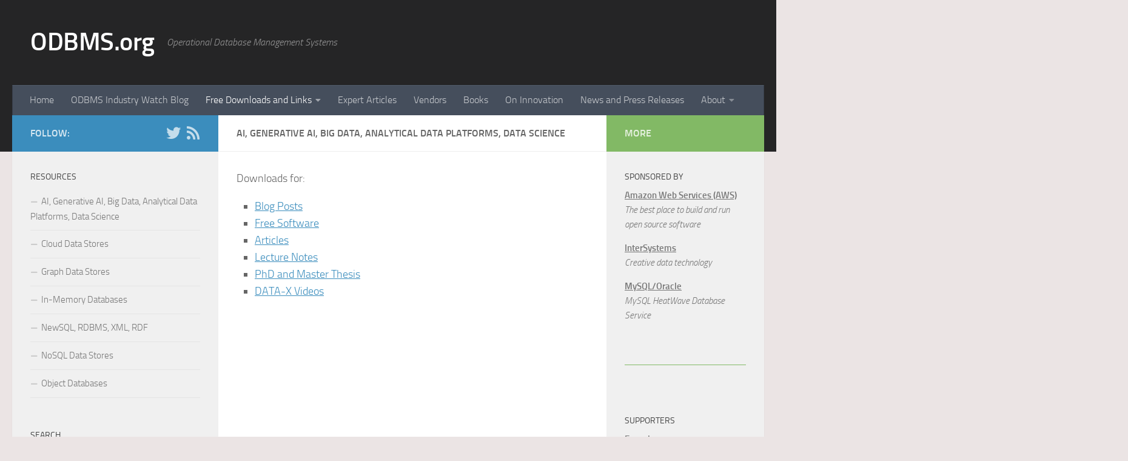

--- FILE ---
content_type: text/html; charset=UTF-8
request_url: https://www.odbms.org/free-downloads-and-links/big-data-and-analytical-data-platforms/
body_size: 13892
content:
<!DOCTYPE html>
<html class="no-js" lang="en-US" xmlns:fb="https://www.facebook.com/2008/fbml" xmlns:addthis="https://www.addthis.com/help/api-spec" >
<head>
  <meta charset="UTF-8">
  <meta name="viewport" content="width=device-width, initial-scale=1.0">
  <link rel="profile" href="https://gmpg.org/xfn/11" />
  <link rel="pingback" href="https://www.odbms.org/xmlrpc.php">

  <title>AI, Generative AI, Big Data, Analytical Data Platforms, Data Science &#8211; ODBMS.org</title>
<meta name='robots' content='max-image-preview:large' />
<script>document.documentElement.className = document.documentElement.className.replace("no-js","js");</script>
<link rel='dns-prefetch' href='//s7.addthis.com' />
<link rel="alternate" type="application/rss+xml" title="ODBMS.org &raquo; Feed" href="https://www.odbms.org/feed/" />
<link rel="alternate" type="application/rss+xml" title="ODBMS.org &raquo; Comments Feed" href="https://www.odbms.org/comments/feed/" />
<link rel="alternate" type="application/rss+xml" title="ODBMS.org &raquo; AI, Generative AI, Big Data, Analytical Data Platforms, Data Science Comments Feed" href="https://www.odbms.org/free-downloads-and-links/big-data-and-analytical-data-platforms/feed/" />
<script type="text/javascript">
window._wpemojiSettings = {"baseUrl":"https:\/\/s.w.org\/images\/core\/emoji\/14.0.0\/72x72\/","ext":".png","svgUrl":"https:\/\/s.w.org\/images\/core\/emoji\/14.0.0\/svg\/","svgExt":".svg","source":{"concatemoji":"https:\/\/www.odbms.org\/wp-includes\/js\/wp-emoji-release.min.js?ver=6.1.8"}};
/*! This file is auto-generated */
!function(e,a,t){var n,r,o,i=a.createElement("canvas"),p=i.getContext&&i.getContext("2d");function s(e,t){var a=String.fromCharCode,e=(p.clearRect(0,0,i.width,i.height),p.fillText(a.apply(this,e),0,0),i.toDataURL());return p.clearRect(0,0,i.width,i.height),p.fillText(a.apply(this,t),0,0),e===i.toDataURL()}function c(e){var t=a.createElement("script");t.src=e,t.defer=t.type="text/javascript",a.getElementsByTagName("head")[0].appendChild(t)}for(o=Array("flag","emoji"),t.supports={everything:!0,everythingExceptFlag:!0},r=0;r<o.length;r++)t.supports[o[r]]=function(e){if(p&&p.fillText)switch(p.textBaseline="top",p.font="600 32px Arial",e){case"flag":return s([127987,65039,8205,9895,65039],[127987,65039,8203,9895,65039])?!1:!s([55356,56826,55356,56819],[55356,56826,8203,55356,56819])&&!s([55356,57332,56128,56423,56128,56418,56128,56421,56128,56430,56128,56423,56128,56447],[55356,57332,8203,56128,56423,8203,56128,56418,8203,56128,56421,8203,56128,56430,8203,56128,56423,8203,56128,56447]);case"emoji":return!s([129777,127995,8205,129778,127999],[129777,127995,8203,129778,127999])}return!1}(o[r]),t.supports.everything=t.supports.everything&&t.supports[o[r]],"flag"!==o[r]&&(t.supports.everythingExceptFlag=t.supports.everythingExceptFlag&&t.supports[o[r]]);t.supports.everythingExceptFlag=t.supports.everythingExceptFlag&&!t.supports.flag,t.DOMReady=!1,t.readyCallback=function(){t.DOMReady=!0},t.supports.everything||(n=function(){t.readyCallback()},a.addEventListener?(a.addEventListener("DOMContentLoaded",n,!1),e.addEventListener("load",n,!1)):(e.attachEvent("onload",n),a.attachEvent("onreadystatechange",function(){"complete"===a.readyState&&t.readyCallback()})),(e=t.source||{}).concatemoji?c(e.concatemoji):e.wpemoji&&e.twemoji&&(c(e.twemoji),c(e.wpemoji)))}(window,document,window._wpemojiSettings);
</script>
<style type="text/css">
img.wp-smiley,
img.emoji {
	display: inline !important;
	border: none !important;
	box-shadow: none !important;
	height: 1em !important;
	width: 1em !important;
	margin: 0 0.07em !important;
	vertical-align: -0.1em !important;
	background: none !important;
	padding: 0 !important;
}
</style>
	<link rel='stylesheet' id='wp-block-library-css' href='https://www.odbms.org/wp-includes/css/dist/block-library/style.min.css?ver=6.1.8' type='text/css' media='all' />
<link rel='stylesheet' id='classic-theme-styles-css' href='https://www.odbms.org/wp-includes/css/classic-themes.min.css?ver=1' type='text/css' media='all' />
<style id='global-styles-inline-css' type='text/css'>
body{--wp--preset--color--black: #000000;--wp--preset--color--cyan-bluish-gray: #abb8c3;--wp--preset--color--white: #ffffff;--wp--preset--color--pale-pink: #f78da7;--wp--preset--color--vivid-red: #cf2e2e;--wp--preset--color--luminous-vivid-orange: #ff6900;--wp--preset--color--luminous-vivid-amber: #fcb900;--wp--preset--color--light-green-cyan: #7bdcb5;--wp--preset--color--vivid-green-cyan: #00d084;--wp--preset--color--pale-cyan-blue: #8ed1fc;--wp--preset--color--vivid-cyan-blue: #0693e3;--wp--preset--color--vivid-purple: #9b51e0;--wp--preset--gradient--vivid-cyan-blue-to-vivid-purple: linear-gradient(135deg,rgba(6,147,227,1) 0%,rgb(155,81,224) 100%);--wp--preset--gradient--light-green-cyan-to-vivid-green-cyan: linear-gradient(135deg,rgb(122,220,180) 0%,rgb(0,208,130) 100%);--wp--preset--gradient--luminous-vivid-amber-to-luminous-vivid-orange: linear-gradient(135deg,rgba(252,185,0,1) 0%,rgba(255,105,0,1) 100%);--wp--preset--gradient--luminous-vivid-orange-to-vivid-red: linear-gradient(135deg,rgba(255,105,0,1) 0%,rgb(207,46,46) 100%);--wp--preset--gradient--very-light-gray-to-cyan-bluish-gray: linear-gradient(135deg,rgb(238,238,238) 0%,rgb(169,184,195) 100%);--wp--preset--gradient--cool-to-warm-spectrum: linear-gradient(135deg,rgb(74,234,220) 0%,rgb(151,120,209) 20%,rgb(207,42,186) 40%,rgb(238,44,130) 60%,rgb(251,105,98) 80%,rgb(254,248,76) 100%);--wp--preset--gradient--blush-light-purple: linear-gradient(135deg,rgb(255,206,236) 0%,rgb(152,150,240) 100%);--wp--preset--gradient--blush-bordeaux: linear-gradient(135deg,rgb(254,205,165) 0%,rgb(254,45,45) 50%,rgb(107,0,62) 100%);--wp--preset--gradient--luminous-dusk: linear-gradient(135deg,rgb(255,203,112) 0%,rgb(199,81,192) 50%,rgb(65,88,208) 100%);--wp--preset--gradient--pale-ocean: linear-gradient(135deg,rgb(255,245,203) 0%,rgb(182,227,212) 50%,rgb(51,167,181) 100%);--wp--preset--gradient--electric-grass: linear-gradient(135deg,rgb(202,248,128) 0%,rgb(113,206,126) 100%);--wp--preset--gradient--midnight: linear-gradient(135deg,rgb(2,3,129) 0%,rgb(40,116,252) 100%);--wp--preset--duotone--dark-grayscale: url('#wp-duotone-dark-grayscale');--wp--preset--duotone--grayscale: url('#wp-duotone-grayscale');--wp--preset--duotone--purple-yellow: url('#wp-duotone-purple-yellow');--wp--preset--duotone--blue-red: url('#wp-duotone-blue-red');--wp--preset--duotone--midnight: url('#wp-duotone-midnight');--wp--preset--duotone--magenta-yellow: url('#wp-duotone-magenta-yellow');--wp--preset--duotone--purple-green: url('#wp-duotone-purple-green');--wp--preset--duotone--blue-orange: url('#wp-duotone-blue-orange');--wp--preset--font-size--small: 13px;--wp--preset--font-size--medium: 20px;--wp--preset--font-size--large: 36px;--wp--preset--font-size--x-large: 42px;--wp--preset--spacing--20: 0.44rem;--wp--preset--spacing--30: 0.67rem;--wp--preset--spacing--40: 1rem;--wp--preset--spacing--50: 1.5rem;--wp--preset--spacing--60: 2.25rem;--wp--preset--spacing--70: 3.38rem;--wp--preset--spacing--80: 5.06rem;}:where(.is-layout-flex){gap: 0.5em;}body .is-layout-flow > .alignleft{float: left;margin-inline-start: 0;margin-inline-end: 2em;}body .is-layout-flow > .alignright{float: right;margin-inline-start: 2em;margin-inline-end: 0;}body .is-layout-flow > .aligncenter{margin-left: auto !important;margin-right: auto !important;}body .is-layout-constrained > .alignleft{float: left;margin-inline-start: 0;margin-inline-end: 2em;}body .is-layout-constrained > .alignright{float: right;margin-inline-start: 2em;margin-inline-end: 0;}body .is-layout-constrained > .aligncenter{margin-left: auto !important;margin-right: auto !important;}body .is-layout-constrained > :where(:not(.alignleft):not(.alignright):not(.alignfull)){max-width: var(--wp--style--global--content-size);margin-left: auto !important;margin-right: auto !important;}body .is-layout-constrained > .alignwide{max-width: var(--wp--style--global--wide-size);}body .is-layout-flex{display: flex;}body .is-layout-flex{flex-wrap: wrap;align-items: center;}body .is-layout-flex > *{margin: 0;}:where(.wp-block-columns.is-layout-flex){gap: 2em;}.has-black-color{color: var(--wp--preset--color--black) !important;}.has-cyan-bluish-gray-color{color: var(--wp--preset--color--cyan-bluish-gray) !important;}.has-white-color{color: var(--wp--preset--color--white) !important;}.has-pale-pink-color{color: var(--wp--preset--color--pale-pink) !important;}.has-vivid-red-color{color: var(--wp--preset--color--vivid-red) !important;}.has-luminous-vivid-orange-color{color: var(--wp--preset--color--luminous-vivid-orange) !important;}.has-luminous-vivid-amber-color{color: var(--wp--preset--color--luminous-vivid-amber) !important;}.has-light-green-cyan-color{color: var(--wp--preset--color--light-green-cyan) !important;}.has-vivid-green-cyan-color{color: var(--wp--preset--color--vivid-green-cyan) !important;}.has-pale-cyan-blue-color{color: var(--wp--preset--color--pale-cyan-blue) !important;}.has-vivid-cyan-blue-color{color: var(--wp--preset--color--vivid-cyan-blue) !important;}.has-vivid-purple-color{color: var(--wp--preset--color--vivid-purple) !important;}.has-black-background-color{background-color: var(--wp--preset--color--black) !important;}.has-cyan-bluish-gray-background-color{background-color: var(--wp--preset--color--cyan-bluish-gray) !important;}.has-white-background-color{background-color: var(--wp--preset--color--white) !important;}.has-pale-pink-background-color{background-color: var(--wp--preset--color--pale-pink) !important;}.has-vivid-red-background-color{background-color: var(--wp--preset--color--vivid-red) !important;}.has-luminous-vivid-orange-background-color{background-color: var(--wp--preset--color--luminous-vivid-orange) !important;}.has-luminous-vivid-amber-background-color{background-color: var(--wp--preset--color--luminous-vivid-amber) !important;}.has-light-green-cyan-background-color{background-color: var(--wp--preset--color--light-green-cyan) !important;}.has-vivid-green-cyan-background-color{background-color: var(--wp--preset--color--vivid-green-cyan) !important;}.has-pale-cyan-blue-background-color{background-color: var(--wp--preset--color--pale-cyan-blue) !important;}.has-vivid-cyan-blue-background-color{background-color: var(--wp--preset--color--vivid-cyan-blue) !important;}.has-vivid-purple-background-color{background-color: var(--wp--preset--color--vivid-purple) !important;}.has-black-border-color{border-color: var(--wp--preset--color--black) !important;}.has-cyan-bluish-gray-border-color{border-color: var(--wp--preset--color--cyan-bluish-gray) !important;}.has-white-border-color{border-color: var(--wp--preset--color--white) !important;}.has-pale-pink-border-color{border-color: var(--wp--preset--color--pale-pink) !important;}.has-vivid-red-border-color{border-color: var(--wp--preset--color--vivid-red) !important;}.has-luminous-vivid-orange-border-color{border-color: var(--wp--preset--color--luminous-vivid-orange) !important;}.has-luminous-vivid-amber-border-color{border-color: var(--wp--preset--color--luminous-vivid-amber) !important;}.has-light-green-cyan-border-color{border-color: var(--wp--preset--color--light-green-cyan) !important;}.has-vivid-green-cyan-border-color{border-color: var(--wp--preset--color--vivid-green-cyan) !important;}.has-pale-cyan-blue-border-color{border-color: var(--wp--preset--color--pale-cyan-blue) !important;}.has-vivid-cyan-blue-border-color{border-color: var(--wp--preset--color--vivid-cyan-blue) !important;}.has-vivid-purple-border-color{border-color: var(--wp--preset--color--vivid-purple) !important;}.has-vivid-cyan-blue-to-vivid-purple-gradient-background{background: var(--wp--preset--gradient--vivid-cyan-blue-to-vivid-purple) !important;}.has-light-green-cyan-to-vivid-green-cyan-gradient-background{background: var(--wp--preset--gradient--light-green-cyan-to-vivid-green-cyan) !important;}.has-luminous-vivid-amber-to-luminous-vivid-orange-gradient-background{background: var(--wp--preset--gradient--luminous-vivid-amber-to-luminous-vivid-orange) !important;}.has-luminous-vivid-orange-to-vivid-red-gradient-background{background: var(--wp--preset--gradient--luminous-vivid-orange-to-vivid-red) !important;}.has-very-light-gray-to-cyan-bluish-gray-gradient-background{background: var(--wp--preset--gradient--very-light-gray-to-cyan-bluish-gray) !important;}.has-cool-to-warm-spectrum-gradient-background{background: var(--wp--preset--gradient--cool-to-warm-spectrum) !important;}.has-blush-light-purple-gradient-background{background: var(--wp--preset--gradient--blush-light-purple) !important;}.has-blush-bordeaux-gradient-background{background: var(--wp--preset--gradient--blush-bordeaux) !important;}.has-luminous-dusk-gradient-background{background: var(--wp--preset--gradient--luminous-dusk) !important;}.has-pale-ocean-gradient-background{background: var(--wp--preset--gradient--pale-ocean) !important;}.has-electric-grass-gradient-background{background: var(--wp--preset--gradient--electric-grass) !important;}.has-midnight-gradient-background{background: var(--wp--preset--gradient--midnight) !important;}.has-small-font-size{font-size: var(--wp--preset--font-size--small) !important;}.has-medium-font-size{font-size: var(--wp--preset--font-size--medium) !important;}.has-large-font-size{font-size: var(--wp--preset--font-size--large) !important;}.has-x-large-font-size{font-size: var(--wp--preset--font-size--x-large) !important;}
.wp-block-navigation a:where(:not(.wp-element-button)){color: inherit;}
:where(.wp-block-columns.is-layout-flex){gap: 2em;}
.wp-block-pullquote{font-size: 1.5em;line-height: 1.6;}
</style>
<link rel='stylesheet' id='fancybox-style-css' href='https://www.odbms.org/wp-content/plugins/light/css/jquery.fancybox.css?ver=6.1.8' type='text/css' media='all' />
<link rel='stylesheet' id='hueman-main-style-css' href='https://www.odbms.org/wp-content/themes/hueman/assets/front/css/main.min.css?ver=3.7.7' type='text/css' media='all' />
<style id='hueman-main-style-inline-css' type='text/css'>
body { font-size:1.00rem; }@media only screen and (min-width: 720px) {
        .nav > li { font-size:1.00rem; }
      }::selection { background-color: #3b8dbd; }
::-moz-selection { background-color: #3b8dbd; }a,a>span.hu-external::after,.themeform label .required,#flexslider-featured .flex-direction-nav .flex-next:hover,#flexslider-featured .flex-direction-nav .flex-prev:hover,.post-hover:hover .post-title a,.post-title a:hover,.sidebar.s1 .post-nav li a:hover i,.content .post-nav li a:hover i,.post-related a:hover,.sidebar.s1 .widget_rss ul li a,#footer .widget_rss ul li a,.sidebar.s1 .widget_calendar a,#footer .widget_calendar a,.sidebar.s1 .alx-tab .tab-item-category a,.sidebar.s1 .alx-posts .post-item-category a,.sidebar.s1 .alx-tab li:hover .tab-item-title a,.sidebar.s1 .alx-tab li:hover .tab-item-comment a,.sidebar.s1 .alx-posts li:hover .post-item-title a,#footer .alx-tab .tab-item-category a,#footer .alx-posts .post-item-category a,#footer .alx-tab li:hover .tab-item-title a,#footer .alx-tab li:hover .tab-item-comment a,#footer .alx-posts li:hover .post-item-title a,.comment-tabs li.active a,.comment-awaiting-moderation,.child-menu a:hover,.child-menu .current_page_item > a,.wp-pagenavi a{ color: #3b8dbd; }input[type="submit"],.themeform button[type="submit"],.sidebar.s1 .sidebar-top,.sidebar.s1 .sidebar-toggle,#flexslider-featured .flex-control-nav li a.flex-active,.post-tags a:hover,.sidebar.s1 .widget_calendar caption,#footer .widget_calendar caption,.author-bio .bio-avatar:after,.commentlist li.bypostauthor > .comment-body:after,.commentlist li.comment-author-admin > .comment-body:after{ background-color: #3b8dbd; }.post-format .format-container { border-color: #3b8dbd; }.sidebar.s1 .alx-tabs-nav li.active a,#footer .alx-tabs-nav li.active a,.comment-tabs li.active a,.wp-pagenavi a:hover,.wp-pagenavi a:active,.wp-pagenavi span.current{ border-bottom-color: #3b8dbd!important; }.sidebar.s2 .post-nav li a:hover i,
.sidebar.s2 .widget_rss ul li a,
.sidebar.s2 .widget_calendar a,
.sidebar.s2 .alx-tab .tab-item-category a,
.sidebar.s2 .alx-posts .post-item-category a,
.sidebar.s2 .alx-tab li:hover .tab-item-title a,
.sidebar.s2 .alx-tab li:hover .tab-item-comment a,
.sidebar.s2 .alx-posts li:hover .post-item-title a { color: #82b965; }
.sidebar.s2 .sidebar-top,.sidebar.s2 .sidebar-toggle,.post-comments,.jp-play-bar,.jp-volume-bar-value,.sidebar.s2 .widget_calendar caption{ background-color: #82b965; }.sidebar.s2 .alx-tabs-nav li.active a { border-bottom-color: #82b965; }
.post-comments::before { border-right-color: #82b965; }
      .search-expand,
              #nav-topbar.nav-container { background-color: #949596}@media only screen and (min-width: 720px) {
                #nav-topbar .nav ul { background-color: #949596; }
              }.is-scrolled #header .nav-container.desktop-sticky,
              .is-scrolled #header .search-expand { background-color: #949596; background-color: rgba(148,149,150,0.90) }.is-scrolled .topbar-transparent #nav-topbar.desktop-sticky .nav ul { background-color: #949596; background-color: rgba(148,149,150,0.95) }#header { background-color: #252526; }
@media only screen and (min-width: 720px) {
  #nav-header .nav ul { background-color: #252526; }
}
        .is-scrolled #header #nav-mobile { background-color: #454e5c; background-color: rgba(69,78,92,0.90) }#nav-header.nav-container, #main-header-search .search-expand { background-color: ; }
@media only screen and (min-width: 720px) {
  #nav-header .nav ul { background-color: ; }
}
        body { background-color: #ebe4e4; }
</style>
<link rel='stylesheet' id='hueman-font-awesome-css' href='https://www.odbms.org/wp-content/themes/hueman/assets/front/css/font-awesome.min.css?ver=3.7.7' type='text/css' media='all' />
<link rel='stylesheet' id='addthis_all_pages-css' href='https://www.odbms.org/wp-content/plugins/addthis/frontend/build/addthis_wordpress_public.min.css?ver=6.1.8' type='text/css' media='all' />
<script type='text/javascript' src='https://www.odbms.org/wp-includes/js/jquery/jquery.min.js?ver=3.6.1' id='jquery-core-js'></script>
<script type='text/javascript' src='https://www.odbms.org/wp-includes/js/jquery/jquery-migrate.min.js?ver=3.3.2' id='jquery-migrate-js'></script>
<link rel="https://api.w.org/" href="https://www.odbms.org/wp-json/" /><link rel="alternate" type="application/json" href="https://www.odbms.org/wp-json/wp/v2/pages/1972" /><link rel="EditURI" type="application/rsd+xml" title="RSD" href="https://www.odbms.org/xmlrpc.php?rsd" />
<link rel="wlwmanifest" type="application/wlwmanifest+xml" href="https://www.odbms.org/wp-includes/wlwmanifest.xml" />
<meta name="generator" content="WordPress 6.1.8" />
<link rel="canonical" href="https://www.odbms.org/free-downloads-and-links/big-data-and-analytical-data-platforms/" />
<link rel='shortlink' href='https://www.odbms.org/?p=1972' />
<link rel="alternate" type="application/json+oembed" href="https://www.odbms.org/wp-json/oembed/1.0/embed?url=https%3A%2F%2Fwww.odbms.org%2Ffree-downloads-and-links%2Fbig-data-and-analytical-data-platforms%2F" />
<link rel="alternate" type="text/xml+oembed" href="https://www.odbms.org/wp-json/oembed/1.0/embed?url=https%3A%2F%2Fwww.odbms.org%2Ffree-downloads-and-links%2Fbig-data-and-analytical-data-platforms%2F&#038;format=xml" />
    <link rel="preload" as="font" type="font/woff2" href="https://www.odbms.org/wp-content/themes/hueman/assets/front/webfonts/fa-brands-400.woff2?v=5.15.2" crossorigin="anonymous"/>
    <link rel="preload" as="font" type="font/woff2" href="https://www.odbms.org/wp-content/themes/hueman/assets/front/webfonts/fa-regular-400.woff2?v=5.15.2" crossorigin="anonymous"/>
    <link rel="preload" as="font" type="font/woff2" href="https://www.odbms.org/wp-content/themes/hueman/assets/front/webfonts/fa-solid-900.woff2?v=5.15.2" crossorigin="anonymous"/>
  <link rel="preload" as="font" type="font/woff" href="https://www.odbms.org/wp-content/themes/hueman/assets/front/fonts/titillium-light-webfont.woff" crossorigin="anonymous"/>
<link rel="preload" as="font" type="font/woff" href="https://www.odbms.org/wp-content/themes/hueman/assets/front/fonts/titillium-lightitalic-webfont.woff" crossorigin="anonymous"/>
<link rel="preload" as="font" type="font/woff" href="https://www.odbms.org/wp-content/themes/hueman/assets/front/fonts/titillium-regular-webfont.woff" crossorigin="anonymous"/>
<link rel="preload" as="font" type="font/woff" href="https://www.odbms.org/wp-content/themes/hueman/assets/front/fonts/titillium-regularitalic-webfont.woff" crossorigin="anonymous"/>
<link rel="preload" as="font" type="font/woff" href="https://www.odbms.org/wp-content/themes/hueman/assets/front/fonts/titillium-semibold-webfont.woff" crossorigin="anonymous"/>
<style type="text/css">
  /*  base : fonts
/* ------------------------------------ */
body { font-family: "Titillium", Arial, sans-serif; }
@font-face {
  font-family: 'Titillium';
  src: url('https://www.odbms.org/wp-content/themes/hueman/assets/front/fonts/titillium-light-webfont.eot');
  src: url('https://www.odbms.org/wp-content/themes/hueman/assets/front/fonts/titillium-light-webfont.svg#titillium-light-webfont') format('svg'),
     url('https://www.odbms.org/wp-content/themes/hueman/assets/front/fonts/titillium-light-webfont.eot?#iefix') format('embedded-opentype'),
     url('https://www.odbms.org/wp-content/themes/hueman/assets/front/fonts/titillium-light-webfont.woff') format('woff'),
     url('https://www.odbms.org/wp-content/themes/hueman/assets/front/fonts/titillium-light-webfont.ttf') format('truetype');
  font-weight: 300;
  font-style: normal;
}
@font-face {
  font-family: 'Titillium';
  src: url('https://www.odbms.org/wp-content/themes/hueman/assets/front/fonts/titillium-lightitalic-webfont.eot');
  src: url('https://www.odbms.org/wp-content/themes/hueman/assets/front/fonts/titillium-lightitalic-webfont.svg#titillium-lightitalic-webfont') format('svg'),
     url('https://www.odbms.org/wp-content/themes/hueman/assets/front/fonts/titillium-lightitalic-webfont.eot?#iefix') format('embedded-opentype'),
     url('https://www.odbms.org/wp-content/themes/hueman/assets/front/fonts/titillium-lightitalic-webfont.woff') format('woff'),
     url('https://www.odbms.org/wp-content/themes/hueman/assets/front/fonts/titillium-lightitalic-webfont.ttf') format('truetype');
  font-weight: 300;
  font-style: italic;
}
@font-face {
  font-family: 'Titillium';
  src: url('https://www.odbms.org/wp-content/themes/hueman/assets/front/fonts/titillium-regular-webfont.eot');
  src: url('https://www.odbms.org/wp-content/themes/hueman/assets/front/fonts/titillium-regular-webfont.svg#titillium-regular-webfont') format('svg'),
     url('https://www.odbms.org/wp-content/themes/hueman/assets/front/fonts/titillium-regular-webfont.eot?#iefix') format('embedded-opentype'),
     url('https://www.odbms.org/wp-content/themes/hueman/assets/front/fonts/titillium-regular-webfont.woff') format('woff'),
     url('https://www.odbms.org/wp-content/themes/hueman/assets/front/fonts/titillium-regular-webfont.ttf') format('truetype');
  font-weight: 400;
  font-style: normal;
}
@font-face {
  font-family: 'Titillium';
  src: url('https://www.odbms.org/wp-content/themes/hueman/assets/front/fonts/titillium-regularitalic-webfont.eot');
  src: url('https://www.odbms.org/wp-content/themes/hueman/assets/front/fonts/titillium-regularitalic-webfont.svg#titillium-regular-webfont') format('svg'),
     url('https://www.odbms.org/wp-content/themes/hueman/assets/front/fonts/titillium-regularitalic-webfont.eot?#iefix') format('embedded-opentype'),
     url('https://www.odbms.org/wp-content/themes/hueman/assets/front/fonts/titillium-regularitalic-webfont.woff') format('woff'),
     url('https://www.odbms.org/wp-content/themes/hueman/assets/front/fonts/titillium-regularitalic-webfont.ttf') format('truetype');
  font-weight: 400;
  font-style: italic;
}
@font-face {
    font-family: 'Titillium';
    src: url('https://www.odbms.org/wp-content/themes/hueman/assets/front/fonts/titillium-semibold-webfont.eot');
    src: url('https://www.odbms.org/wp-content/themes/hueman/assets/front/fonts/titillium-semibold-webfont.svg#titillium-semibold-webfont') format('svg'),
         url('https://www.odbms.org/wp-content/themes/hueman/assets/front/fonts/titillium-semibold-webfont.eot?#iefix') format('embedded-opentype'),
         url('https://www.odbms.org/wp-content/themes/hueman/assets/front/fonts/titillium-semibold-webfont.woff') format('woff'),
         url('https://www.odbms.org/wp-content/themes/hueman/assets/front/fonts/titillium-semibold-webfont.ttf') format('truetype');
  font-weight: 600;
  font-style: normal;
}
</style>
  <!--[if lt IE 9]>
<script src="https://www.odbms.org/wp-content/themes/hueman/assets/front/js/ie/html5shiv-printshiv.min.js"></script>
<script src="https://www.odbms.org/wp-content/themes/hueman/assets/front/js/ie/selectivizr.js"></script>
<![endif]-->
</head>

<body data-rsssl=1 class="page-template-default page page-id-1972 page-child parent-pageid-1966 wp-embed-responsive col-3cm full-width header-desktop-sticky header-mobile-sticky hueman-3-7-7 chrome">
<svg xmlns="http://www.w3.org/2000/svg" viewBox="0 0 0 0" width="0" height="0" focusable="false" role="none" style="visibility: hidden; position: absolute; left: -9999px; overflow: hidden;" ><defs><filter id="wp-duotone-dark-grayscale"><feColorMatrix color-interpolation-filters="sRGB" type="matrix" values=" .299 .587 .114 0 0 .299 .587 .114 0 0 .299 .587 .114 0 0 .299 .587 .114 0 0 " /><feComponentTransfer color-interpolation-filters="sRGB" ><feFuncR type="table" tableValues="0 0.49803921568627" /><feFuncG type="table" tableValues="0 0.49803921568627" /><feFuncB type="table" tableValues="0 0.49803921568627" /><feFuncA type="table" tableValues="1 1" /></feComponentTransfer><feComposite in2="SourceGraphic" operator="in" /></filter></defs></svg><svg xmlns="http://www.w3.org/2000/svg" viewBox="0 0 0 0" width="0" height="0" focusable="false" role="none" style="visibility: hidden; position: absolute; left: -9999px; overflow: hidden;" ><defs><filter id="wp-duotone-grayscale"><feColorMatrix color-interpolation-filters="sRGB" type="matrix" values=" .299 .587 .114 0 0 .299 .587 .114 0 0 .299 .587 .114 0 0 .299 .587 .114 0 0 " /><feComponentTransfer color-interpolation-filters="sRGB" ><feFuncR type="table" tableValues="0 1" /><feFuncG type="table" tableValues="0 1" /><feFuncB type="table" tableValues="0 1" /><feFuncA type="table" tableValues="1 1" /></feComponentTransfer><feComposite in2="SourceGraphic" operator="in" /></filter></defs></svg><svg xmlns="http://www.w3.org/2000/svg" viewBox="0 0 0 0" width="0" height="0" focusable="false" role="none" style="visibility: hidden; position: absolute; left: -9999px; overflow: hidden;" ><defs><filter id="wp-duotone-purple-yellow"><feColorMatrix color-interpolation-filters="sRGB" type="matrix" values=" .299 .587 .114 0 0 .299 .587 .114 0 0 .299 .587 .114 0 0 .299 .587 .114 0 0 " /><feComponentTransfer color-interpolation-filters="sRGB" ><feFuncR type="table" tableValues="0.54901960784314 0.98823529411765" /><feFuncG type="table" tableValues="0 1" /><feFuncB type="table" tableValues="0.71764705882353 0.25490196078431" /><feFuncA type="table" tableValues="1 1" /></feComponentTransfer><feComposite in2="SourceGraphic" operator="in" /></filter></defs></svg><svg xmlns="http://www.w3.org/2000/svg" viewBox="0 0 0 0" width="0" height="0" focusable="false" role="none" style="visibility: hidden; position: absolute; left: -9999px; overflow: hidden;" ><defs><filter id="wp-duotone-blue-red"><feColorMatrix color-interpolation-filters="sRGB" type="matrix" values=" .299 .587 .114 0 0 .299 .587 .114 0 0 .299 .587 .114 0 0 .299 .587 .114 0 0 " /><feComponentTransfer color-interpolation-filters="sRGB" ><feFuncR type="table" tableValues="0 1" /><feFuncG type="table" tableValues="0 0.27843137254902" /><feFuncB type="table" tableValues="0.5921568627451 0.27843137254902" /><feFuncA type="table" tableValues="1 1" /></feComponentTransfer><feComposite in2="SourceGraphic" operator="in" /></filter></defs></svg><svg xmlns="http://www.w3.org/2000/svg" viewBox="0 0 0 0" width="0" height="0" focusable="false" role="none" style="visibility: hidden; position: absolute; left: -9999px; overflow: hidden;" ><defs><filter id="wp-duotone-midnight"><feColorMatrix color-interpolation-filters="sRGB" type="matrix" values=" .299 .587 .114 0 0 .299 .587 .114 0 0 .299 .587 .114 0 0 .299 .587 .114 0 0 " /><feComponentTransfer color-interpolation-filters="sRGB" ><feFuncR type="table" tableValues="0 0" /><feFuncG type="table" tableValues="0 0.64705882352941" /><feFuncB type="table" tableValues="0 1" /><feFuncA type="table" tableValues="1 1" /></feComponentTransfer><feComposite in2="SourceGraphic" operator="in" /></filter></defs></svg><svg xmlns="http://www.w3.org/2000/svg" viewBox="0 0 0 0" width="0" height="0" focusable="false" role="none" style="visibility: hidden; position: absolute; left: -9999px; overflow: hidden;" ><defs><filter id="wp-duotone-magenta-yellow"><feColorMatrix color-interpolation-filters="sRGB" type="matrix" values=" .299 .587 .114 0 0 .299 .587 .114 0 0 .299 .587 .114 0 0 .299 .587 .114 0 0 " /><feComponentTransfer color-interpolation-filters="sRGB" ><feFuncR type="table" tableValues="0.78039215686275 1" /><feFuncG type="table" tableValues="0 0.94901960784314" /><feFuncB type="table" tableValues="0.35294117647059 0.47058823529412" /><feFuncA type="table" tableValues="1 1" /></feComponentTransfer><feComposite in2="SourceGraphic" operator="in" /></filter></defs></svg><svg xmlns="http://www.w3.org/2000/svg" viewBox="0 0 0 0" width="0" height="0" focusable="false" role="none" style="visibility: hidden; position: absolute; left: -9999px; overflow: hidden;" ><defs><filter id="wp-duotone-purple-green"><feColorMatrix color-interpolation-filters="sRGB" type="matrix" values=" .299 .587 .114 0 0 .299 .587 .114 0 0 .299 .587 .114 0 0 .299 .587 .114 0 0 " /><feComponentTransfer color-interpolation-filters="sRGB" ><feFuncR type="table" tableValues="0.65098039215686 0.40392156862745" /><feFuncG type="table" tableValues="0 1" /><feFuncB type="table" tableValues="0.44705882352941 0.4" /><feFuncA type="table" tableValues="1 1" /></feComponentTransfer><feComposite in2="SourceGraphic" operator="in" /></filter></defs></svg><svg xmlns="http://www.w3.org/2000/svg" viewBox="0 0 0 0" width="0" height="0" focusable="false" role="none" style="visibility: hidden; position: absolute; left: -9999px; overflow: hidden;" ><defs><filter id="wp-duotone-blue-orange"><feColorMatrix color-interpolation-filters="sRGB" type="matrix" values=" .299 .587 .114 0 0 .299 .587 .114 0 0 .299 .587 .114 0 0 .299 .587 .114 0 0 " /><feComponentTransfer color-interpolation-filters="sRGB" ><feFuncR type="table" tableValues="0.098039215686275 1" /><feFuncG type="table" tableValues="0 0.66274509803922" /><feFuncB type="table" tableValues="0.84705882352941 0.41960784313725" /><feFuncA type="table" tableValues="1 1" /></feComponentTransfer><feComposite in2="SourceGraphic" operator="in" /></filter></defs></svg><div id="wrapper">
  <a class="screen-reader-text skip-link" href="#content">Skip to content</a>
  
  <header id="header" class="top-menu-mobile-on one-mobile-menu top_menu header-ads-desktop  topbar-transparent no-header-img">
        <nav class="nav-container group mobile-menu mobile-sticky no-menu-assigned" id="nav-mobile" data-menu-id="header-1">
  <div class="mobile-title-logo-in-header"><p class="site-title">                  <a class="custom-logo-link" href="https://www.odbms.org/" rel="home" title="ODBMS.org | Home page">ODBMS.org</a>                </p></div>
        
                    <!-- <div class="ham__navbar-toggler collapsed" aria-expanded="false">
          <div class="ham__navbar-span-wrapper">
            <span class="ham-toggler-menu__span"></span>
          </div>
        </div> -->
        <button class="ham__navbar-toggler-two collapsed" title="Menu" aria-expanded="false">
          <span class="ham__navbar-span-wrapper">
            <span class="line line-1"></span>
            <span class="line line-2"></span>
            <span class="line line-3"></span>
          </span>
        </button>
            
      <div class="nav-text"></div>
      <div class="nav-wrap container">
                  <ul class="nav container-inner group mobile-search">
                            <li>
                  <form role="search" method="get" class="search-form" action="https://www.odbms.org/">
				<label>
					<span class="screen-reader-text">Search for:</span>
					<input type="search" class="search-field" placeholder="Search &hellip;" value="" name="s" />
				</label>
				<input type="submit" class="search-submit" value="Search" />
			</form>                </li>
                      </ul>
                <ul id="menu-mainmenu" class="nav container-inner group"><li id="menu-item-1929" class="menu-item menu-item-type-post_type menu-item-object-page menu-item-home menu-item-1929"><a href="https://www.odbms.org/">Home</a></li>
<li id="menu-item-2042" class="menu-item menu-item-type-custom menu-item-object-custom menu-item-2042"><a href="https://odbms.org/blog/">ODBMS Industry Watch Blog</a></li>
<li id="menu-item-1968" class="menu-item menu-item-type-post_type menu-item-object-page current-page-ancestor current-menu-ancestor current-menu-parent current-page-parent current_page_parent current_page_ancestor menu-item-has-children menu-item-1968"><a href="https://www.odbms.org/free-downloads-and-links/">Free Downloads and Links</a>
<ul class="sub-menu">
	<li id="menu-item-2040" class="menu-item menu-item-type-post_type menu-item-object-page current-menu-item page_item page-item-1972 current_page_item menu-item-2040"><a href="https://www.odbms.org/free-downloads-and-links/big-data-and-analytical-data-platforms/" aria-current="page">AI, Generative AI, Big Data, Analytical Data Platforms and Data Science</a></li>
	<li id="menu-item-2039" class="menu-item menu-item-type-post_type menu-item-object-page menu-item-2039"><a href="https://www.odbms.org/free-downloads-and-links/cloud-data-stores/">Cloud Data Stores</a></li>
	<li id="menu-item-2036" class="menu-item menu-item-type-post_type menu-item-object-page menu-item-2036"><a href="https://www.odbms.org/free-downloads-and-links/graphs-and-data-stores/">Graph Data Stores</a></li>
	<li id="menu-item-5145" class="menu-item menu-item-type-post_type menu-item-object-page menu-item-5145"><a href="https://www.odbms.org/free-downloads-and-links/in-memory-databases/">In-Memory Databases</a></li>
	<li id="menu-item-2032" class="menu-item menu-item-type-post_type menu-item-object-page menu-item-2032"><a href="https://www.odbms.org/free-downloads-and-links/newsql-xml-rdf-data-stores-rdbms/">NewSQL, Vector Databases, RDBMS, XML, RDF</a></li>
	<li id="menu-item-2037" class="menu-item menu-item-type-post_type menu-item-object-page menu-item-2037"><a href="https://www.odbms.org/free-downloads-and-links/nosql-data-stores/">NoSQL Data Stores</a></li>
	<li id="menu-item-2038" class="menu-item menu-item-type-post_type menu-item-object-page menu-item-has-children menu-item-2038"><a href="https://www.odbms.org/free-downloads-and-links/object-databases/">Object Databases</a>
	<ul class="sub-menu">
		<li id="menu-item-1930" class="menu-item menu-item-type-post_type menu-item-object-page menu-item-has-children menu-item-1930"><a href="https://www.odbms.org/introduction-to-odbms/">Introduction to ODBMS</a>
		<ul class="sub-menu">
			<li id="menu-item-1931" class="menu-item menu-item-type-post_type menu-item-object-page menu-item-1931"><a href="https://www.odbms.org/introduction-to-odbms/history/">History</a></li>
			<li id="menu-item-1932" class="menu-item menu-item-type-post_type menu-item-object-page menu-item-1932"><a href="https://www.odbms.org/introduction-to-odbms/definition/">Definition</a></li>
			<li id="menu-item-1933" class="menu-item menu-item-type-post_type menu-item-object-page menu-item-1933"><a href="https://www.odbms.org/introduction-to-odbms/odbms-for-rdbms-users/">ODBMS for RDBMS Users</a></li>
			<li id="menu-item-1934" class="menu-item menu-item-type-post_type menu-item-object-page menu-item-1934"><a href="https://www.odbms.org/introduction-to-odbms/when-to-use-an-odbms/">When to Use an ODBMS</a></li>
		</ul>
</li>
		<li id="menu-item-1950" class="menu-item menu-item-type-post_type menu-item-object-page menu-item-has-children menu-item-1950"><a href="https://www.odbms.org/odmg-standard/">ODMG Standard</a>
		<ul class="sub-menu">
			<li id="menu-item-1951" class="menu-item menu-item-type-post_type menu-item-object-page menu-item-1951"><a href="https://www.odbms.org/odmg-standard/next-generation/">Next Generation</a></li>
			<li id="menu-item-1952" class="menu-item menu-item-type-post_type menu-item-object-page menu-item-1952"><a href="https://www.odbms.org/odmg-standard/past-resources/">Past Resources</a></li>
			<li id="menu-item-1953" class="menu-item menu-item-type-post_type menu-item-object-page menu-item-1953"><a href="https://www.odbms.org/odmg-standard/odmg-book/">ODMG Book</a></li>
			<li id="menu-item-1954" class="menu-item menu-item-type-post_type menu-item-object-page menu-item-1954"><a href="https://www.odbms.org/odmg-standard/wray-johnson/">Wray Johnson</a></li>
			<li id="menu-item-1955" class="menu-item menu-item-type-post_type menu-item-object-page menu-item-1955"><a href="https://www.odbms.org/odmg-standard/reading-room/">Reading Room</a></li>
		</ul>
</li>
	</ul>
</li>
</ul>
</li>
<li id="menu-item-1948" class="menu-item menu-item-type-taxonomy menu-item-object-category menu-item-1948"><a href="https://www.odbms.org/category/expert-articles/">Expert Articles</a></li>
<li id="menu-item-1949" class="menu-item menu-item-type-post_type menu-item-object-page menu-item-1949"><a href="https://www.odbms.org/vendors/">Vendors</a></li>
<li id="menu-item-2002" class="menu-item menu-item-type-post_type menu-item-object-page menu-item-2002"><a href="https://www.odbms.org/books/">Books</a></li>
<li id="menu-item-1957" class="menu-item menu-item-type-post_type menu-item-object-page menu-item-1957"><a href="https://www.odbms.org/on-innovation/">On Innovation</a></li>
<li id="menu-item-9333" class="menu-item menu-item-type-taxonomy menu-item-object-category menu-item-9333"><a href="https://www.odbms.org/category/news/">News and Press Releases</a></li>
<li id="menu-item-1962" class="menu-item menu-item-type-post_type menu-item-object-page menu-item-has-children menu-item-1962"><a href="https://www.odbms.org/about/">About</a>
<ul class="sub-menu">
	<li id="menu-item-1959" class="menu-item menu-item-type-post_type menu-item-object-page menu-item-1959"><a href="https://www.odbms.org/about/editor/">Editor</a></li>
	<li id="menu-item-1961" class="menu-item menu-item-type-post_type menu-item-object-page menu-item-1961"><a href="https://www.odbms.org/about/contact/">Contact</a></li>
	<li id="menu-item-11665" class="menu-item menu-item-type-post_type menu-item-object-page menu-item-11665"><a href="https://www.odbms.org/about/data-policy/">Datenschutzerklärung/ Data Policy</a></li>
</ul>
</li>
</ul>      </div>
</nav><!--/#nav-topbar-->  
  
  <div class="container group">
        <div class="container-inner">

                    <div class="group hu-pad central-header-zone">
                  <div class="logo-tagline-group">
                      <p class="site-title">                  <a class="custom-logo-link" href="https://www.odbms.org/" rel="home" title="ODBMS.org | Home page">ODBMS.org</a>                </p>                                                <p class="site-description">Operational Database Management Systems</p>
                                        </div>

                                </div>
      
                <nav class="nav-container group desktop-menu " id="nav-header" data-menu-id="header-2">
    <div class="nav-text"><!-- put your mobile menu text here --></div>

  <div class="nav-wrap container">
        <ul id="menu-mainmenu-1" class="nav container-inner group"><li class="menu-item menu-item-type-post_type menu-item-object-page menu-item-home menu-item-1929"><a href="https://www.odbms.org/">Home</a></li>
<li class="menu-item menu-item-type-custom menu-item-object-custom menu-item-2042"><a href="https://odbms.org/blog/">ODBMS Industry Watch Blog</a></li>
<li class="menu-item menu-item-type-post_type menu-item-object-page current-page-ancestor current-menu-ancestor current-menu-parent current-page-parent current_page_parent current_page_ancestor menu-item-has-children menu-item-1968"><a href="https://www.odbms.org/free-downloads-and-links/">Free Downloads and Links</a>
<ul class="sub-menu">
	<li class="menu-item menu-item-type-post_type menu-item-object-page current-menu-item page_item page-item-1972 current_page_item menu-item-2040"><a href="https://www.odbms.org/free-downloads-and-links/big-data-and-analytical-data-platforms/" aria-current="page">AI, Generative AI, Big Data, Analytical Data Platforms and Data Science</a></li>
	<li class="menu-item menu-item-type-post_type menu-item-object-page menu-item-2039"><a href="https://www.odbms.org/free-downloads-and-links/cloud-data-stores/">Cloud Data Stores</a></li>
	<li class="menu-item menu-item-type-post_type menu-item-object-page menu-item-2036"><a href="https://www.odbms.org/free-downloads-and-links/graphs-and-data-stores/">Graph Data Stores</a></li>
	<li class="menu-item menu-item-type-post_type menu-item-object-page menu-item-5145"><a href="https://www.odbms.org/free-downloads-and-links/in-memory-databases/">In-Memory Databases</a></li>
	<li class="menu-item menu-item-type-post_type menu-item-object-page menu-item-2032"><a href="https://www.odbms.org/free-downloads-and-links/newsql-xml-rdf-data-stores-rdbms/">NewSQL, Vector Databases, RDBMS, XML, RDF</a></li>
	<li class="menu-item menu-item-type-post_type menu-item-object-page menu-item-2037"><a href="https://www.odbms.org/free-downloads-and-links/nosql-data-stores/">NoSQL Data Stores</a></li>
	<li class="menu-item menu-item-type-post_type menu-item-object-page menu-item-has-children menu-item-2038"><a href="https://www.odbms.org/free-downloads-and-links/object-databases/">Object Databases</a>
	<ul class="sub-menu">
		<li class="menu-item menu-item-type-post_type menu-item-object-page menu-item-has-children menu-item-1930"><a href="https://www.odbms.org/introduction-to-odbms/">Introduction to ODBMS</a>
		<ul class="sub-menu">
			<li class="menu-item menu-item-type-post_type menu-item-object-page menu-item-1931"><a href="https://www.odbms.org/introduction-to-odbms/history/">History</a></li>
			<li class="menu-item menu-item-type-post_type menu-item-object-page menu-item-1932"><a href="https://www.odbms.org/introduction-to-odbms/definition/">Definition</a></li>
			<li class="menu-item menu-item-type-post_type menu-item-object-page menu-item-1933"><a href="https://www.odbms.org/introduction-to-odbms/odbms-for-rdbms-users/">ODBMS for RDBMS Users</a></li>
			<li class="menu-item menu-item-type-post_type menu-item-object-page menu-item-1934"><a href="https://www.odbms.org/introduction-to-odbms/when-to-use-an-odbms/">When to Use an ODBMS</a></li>
		</ul>
</li>
		<li class="menu-item menu-item-type-post_type menu-item-object-page menu-item-has-children menu-item-1950"><a href="https://www.odbms.org/odmg-standard/">ODMG Standard</a>
		<ul class="sub-menu">
			<li class="menu-item menu-item-type-post_type menu-item-object-page menu-item-1951"><a href="https://www.odbms.org/odmg-standard/next-generation/">Next Generation</a></li>
			<li class="menu-item menu-item-type-post_type menu-item-object-page menu-item-1952"><a href="https://www.odbms.org/odmg-standard/past-resources/">Past Resources</a></li>
			<li class="menu-item menu-item-type-post_type menu-item-object-page menu-item-1953"><a href="https://www.odbms.org/odmg-standard/odmg-book/">ODMG Book</a></li>
			<li class="menu-item menu-item-type-post_type menu-item-object-page menu-item-1954"><a href="https://www.odbms.org/odmg-standard/wray-johnson/">Wray Johnson</a></li>
			<li class="menu-item menu-item-type-post_type menu-item-object-page menu-item-1955"><a href="https://www.odbms.org/odmg-standard/reading-room/">Reading Room</a></li>
		</ul>
</li>
	</ul>
</li>
</ul>
</li>
<li class="menu-item menu-item-type-taxonomy menu-item-object-category menu-item-1948"><a href="https://www.odbms.org/category/expert-articles/">Expert Articles</a></li>
<li class="menu-item menu-item-type-post_type menu-item-object-page menu-item-1949"><a href="https://www.odbms.org/vendors/">Vendors</a></li>
<li class="menu-item menu-item-type-post_type menu-item-object-page menu-item-2002"><a href="https://www.odbms.org/books/">Books</a></li>
<li class="menu-item menu-item-type-post_type menu-item-object-page menu-item-1957"><a href="https://www.odbms.org/on-innovation/">On Innovation</a></li>
<li class="menu-item menu-item-type-taxonomy menu-item-object-category menu-item-9333"><a href="https://www.odbms.org/category/news/">News and Press Releases</a></li>
<li class="menu-item menu-item-type-post_type menu-item-object-page menu-item-has-children menu-item-1962"><a href="https://www.odbms.org/about/">About</a>
<ul class="sub-menu">
	<li class="menu-item menu-item-type-post_type menu-item-object-page menu-item-1959"><a href="https://www.odbms.org/about/editor/">Editor</a></li>
	<li class="menu-item menu-item-type-post_type menu-item-object-page menu-item-1961"><a href="https://www.odbms.org/about/contact/">Contact</a></li>
	<li class="menu-item menu-item-type-post_type menu-item-object-page menu-item-11665"><a href="https://www.odbms.org/about/data-policy/">Datenschutzerklärung/ Data Policy</a></li>
</ul>
</li>
</ul>  </div>
</nav><!--/#nav-header-->      
    </div><!--/.container-inner-->
      </div><!--/.container-->

</header><!--/#header-->
  
  <div class="container" id="page">
    <div class="container-inner">
            <div class="main">
        <div class="main-inner group">
          
              <section class="content" id="content">
              <div class="page-title hu-pad group">
          	    		<h1>AI, Generative AI, Big Data, Analytical Data Platforms, Data Science</h1>
    	
    </div><!--/.page-title-->
          <div class="hu-pad group">
            
  <article class="group post-1972 page type-page status-publish hentry">

    
    <div class="entry themeform">
      <div class="at-above-post-page addthis_tool" data-url="https://www.odbms.org/free-downloads-and-links/big-data-and-analytical-data-platforms/"></div><p>Downloads for:</p>
<ul>
<li><a href="https://www.odbms.org/category/downloads/big-data-and-analytical-data-platforms/blog-posts/">Blog Posts</a></li>
<li><a href="https://www.odbms.org/category/downloads/big-data-and-analytical-data-platforms/big-data-and-analytical-data-platforms-free-software/">Free Software</a></li>
<li><a href="https://www.odbms.org/category/downloads/big-data-and-analytical-data-platforms/big-data-and-analytical-data-platforms-articles/">Articles</a></li>
<li><a href="https://www.odbms.org/category/downloads/big-data-and-analytical-data-platforms/big-data-and-analytical-data-platforms-lecture-notes/">Lecture Notes</a></li>
<li><a href="https://www.odbms.org/category/downloads/big-data-and-analytical-data-platforms/big-data-and-analytical-data-platforms-phd-and-master-thesis/">PhD and Master Thesis</a></li>
<li><a href="https://www.odbms.org/category/downloads/big-data-analytical-data-platforms-and-data-science/an-open-project-on-using-data/" target="_blank" rel="noopener">DATA-X&nbsp;Videos</a></li>
</ul>
<p>&nbsp;</p>
<!-- AddThis Advanced Settings above via filter on the_content --><!-- AddThis Advanced Settings below via filter on the_content --><!-- AddThis Advanced Settings generic via filter on the_content --><!-- AddThis Share Buttons above via filter on the_content --><!-- AddThis Share Buttons below via filter on the_content --><div class="at-below-post-page addthis_tool" data-url="https://www.odbms.org/free-downloads-and-links/big-data-and-analytical-data-platforms/"></div><!-- AddThis Share Buttons generic via filter on the_content -->      <nav class="pagination group">
              </nav><!--/.pagination-->
      <div class="clear"></div>
    </div><!--/.entry-->

  </article>

  
          </div><!--/.hu-pad-->
        </section><!--/.content-->
          

	<div class="sidebar s1 collapsed" data-position="left" data-layout="col-3cm" data-sb-id="s1">

		<button class="sidebar-toggle" title="Expand Sidebar"><i class="fas sidebar-toggle-arrows"></i></button>

		<div class="sidebar-content">

			           			<div class="sidebar-top group">
                        <p>Follow:</p>                    <ul class="social-links"><li><a rel="nofollow noopener noreferrer" class="social-tooltip"  title="Twitter" aria-label="Twitter" href="https://twitter.com/odbmsorg" target="_blank"  style="color:"><i class="fab fa-twitter"></i></a></li><li><a rel="nofollow noopener noreferrer" class="social-tooltip"  title="RSS" aria-label="RSS" href="https://www.odbms.org/feed" target="_blank"  style="color:"><i class="fas fa-rss"></i></a></li></ul>  			</div>
			
			
			
			<div id="nav_menu-2" class="widget widget_nav_menu"><h3 class="widget-title">Resources</h3><div class="menu-freedownloads-container"><ul id="menu-freedownloads" class="menu"><li id="menu-item-2303" class="menu-item menu-item-type-post_type menu-item-object-page current-menu-item page_item page-item-1972 current_page_item menu-item-2303"><a href="https://www.odbms.org/free-downloads-and-links/big-data-and-analytical-data-platforms/" aria-current="page">AI, Generative AI, Big Data, Analytical Data Platforms, Data Science</a></li>
<li id="menu-item-2304" class="menu-item menu-item-type-post_type menu-item-object-page menu-item-2304"><a href="https://www.odbms.org/free-downloads-and-links/cloud-data-stores/">Cloud Data Stores</a></li>
<li id="menu-item-2307" class="menu-item menu-item-type-post_type menu-item-object-page menu-item-2307"><a href="https://www.odbms.org/free-downloads-and-links/graphs-and-data-stores/">Graph Data Stores</a></li>
<li id="menu-item-5144" class="menu-item menu-item-type-post_type menu-item-object-page menu-item-5144"><a href="https://www.odbms.org/free-downloads-and-links/in-memory-databases/">In-Memory Databases</a></li>
<li id="menu-item-2311" class="menu-item menu-item-type-post_type menu-item-object-page menu-item-2311"><a href="https://www.odbms.org/free-downloads-and-links/newsql-xml-rdf-data-stores-rdbms/">NewSQL, RDBMS, XML, RDF</a></li>
<li id="menu-item-2306" class="menu-item menu-item-type-post_type menu-item-object-page menu-item-2306"><a href="https://www.odbms.org/free-downloads-and-links/nosql-data-stores/">NoSQL Data Stores</a></li>
<li id="menu-item-2305" class="menu-item menu-item-type-post_type menu-item-object-page menu-item-2305"><a href="https://www.odbms.org/free-downloads-and-links/object-databases/">Object Databases</a></li>
</ul></div></div><div id="search-2" class="widget widget_search"><h3 class="widget-title">Search</h3><form role="search" method="get" class="search-form" action="https://www.odbms.org/">
				<label>
					<span class="screen-reader-text">Search for:</span>
					<input type="search" class="search-field" placeholder="Search &hellip;" value="" name="s" />
				</label>
				<input type="submit" class="search-submit" value="Search" />
			</form></div><div id="alxposts-2" class="widget widget_hu_posts">
<h3 class="widget-title">News</h3>
	
	<ul class="alx-posts group ">
    				<li>

			
			<div class="post-item-inner group">
								<p class="post-item-title"><a href="https://www.odbms.org/2025/12/mysql-on-odbms-org-a-successful-collaboration-highlighting-community-engagements/" rel="bookmark" title="Permalink to MySQL on ODBMS.org: A Successful Collaboration highlighting Community Engagements">MySQL on ODBMS.org: A Successful Collaboration highlighting Community Engagements</a></p>
							</div>

		</li>
				<li>

			
			<div class="post-item-inner group">
								<p class="post-item-title"><a href="https://www.odbms.org/2025/12/progress-software-brings-agentic-ai-to-its-latest-telerik-and-kendo-ui-release-transforming-how-modern-business-apps-are-built/" rel="bookmark" title="Permalink to Progress Software Brings Agentic AI to its Latest Telerik and Kendo UI Release, Transforming How Modern Business Apps Are Built"><strong>Progress Software Brings Agentic AI to its Latest Telerik and Kendo UI Release, Transforming How Modern Business Apps Are Built</strong></a></p>
							</div>

		</li>
				<li>

			
			<div class="post-item-inner group">
								<p class="post-item-title"><a href="https://www.odbms.org/2025/12/between-formal-systems-and-belief-systems-a-journey-through-complexity-a-conversation-with-stephane-grumbach/" rel="bookmark" title="Permalink to Between Formal Systems and Belief Systems: A Journey Through Complexity. A Conversation with Stéphane Grumbach.">Between Formal Systems and Belief Systems: A Journey Through Complexity. A Conversation with Stéphane Grumbach.</a></p>
							</div>

		</li>
				<li>

			
			<div class="post-item-inner group">
								<p class="post-item-title"><a href="https://www.odbms.org/2025/12/progress-software-brings-its-rag-as-a-service-platform-to-aws-marketplace/" rel="bookmark" title="Permalink to Progress Software Brings Its RAG-as-a-Service Platform to AWS Marketplace">Progress Software Brings Its RAG-as-a-Service Platform to AWS Marketplace</a></p>
							</div>

		</li>
				<li>

			
			<div class="post-item-inner group">
								<p class="post-item-title"><a href="https://www.odbms.org/2025/11/inside-postgresql-an-open-source-projects-growth-governance-and-future-qa-with-joe-conway-and-robert-treat/" rel="bookmark" title="Permalink to Inside PostgreSQL: An Open Source Project&#8217;s Growth, Governance, and Future. Q&amp;A with Joe Conway and Robert Treat"><strong>Inside PostgreSQL: An Open Source Project&#8217;s Growth, Governance, and Future. Q&amp;A with Joe Conway and Robert Treat</strong></a></p>
							</div>

		</li>
				<li>

			
			<div class="post-item-inner group">
								<p class="post-item-title"><a href="https://www.odbms.org/2025/10/mcobject-releases-extremedb-rt-2-0-persistent-hard-real-time-database-system-with-breakthrough-deadline-and-flash-memory-control/" rel="bookmark" title="Permalink to McObject Releases eXtremeDB/rt 2.0 Persistent Hard Real-Time Database System with Breakthrough Deadline and Flash Memory Control">McObject Releases eXtremeDB/rt 2.0 Persistent Hard Real-Time Database System with Breakthrough Deadline and Flash Memory Control</a></p>
							</div>

		</li>
				<li>

			
			<div class="post-item-inner group">
								<p class="post-item-title"><a href="https://www.odbms.org/2025/10/progress-software-launches-automate-mft-the-next-generation-of-file-transfer-solutions-cutting-file-transfer-costs-by-up-to-50/" rel="bookmark" title="Permalink to Progress Software Launches Automate MFT: The Next Generation of File Transfer Solutions, Cutting File Transfer Costs by Up to 50%">Progress Software Launches Automate MFT: The Next Generation of File Transfer Solutions, Cutting File Transfer Costs by Up to 50%</a></p>
							</div>

		</li>
				<li>

			
			<div class="post-item-inner group">
								<p class="post-item-title"><a href="https://www.odbms.org/2025/10/progress-software-expands-ai-coding-assistants-across-telerik-and-kendo-ui-libraries-helping-developers-extend-productivity-up-to-30/" rel="bookmark" title="Permalink to Progress Software Expands AI Coding Assistants Across Telerik and Kendo UI Libraries—Helping Developers Extend Productivity Up to 30%"><strong>Progress Software Expands AI Coding Assistants Across Telerik and Kendo UI Libraries—Helping Developers Extend Productivity Up to 30%</strong></a></p>
							</div>

		</li>
				    	</ul><!--/.alx-posts-->

</div>
<div id="alxposts-3" class="widget widget_hu_posts">
<h3 class="widget-title">Events</h3>
	
	<ul class="alx-posts group ">
    				<li>

			
			<div class="post-item-inner group">
								<p class="post-item-title"><a href="https://www.odbms.org/2025/10/exasol-product-innovation-summittue-nov-18-2025-400-pm-530-pm-your-local-time-online/" rel="bookmark" title="Permalink to Exasol Product Innovation Summit,Tue, Nov 18, 2025, 4:00 PM &#8211; 5:30 PM (Your local time) Online">Exasol Product Innovation Summit,Tue, Nov 18, 2025, 4:00 PM &#8211; 5:30 PM (Your local time) Online</a></p>
							</div>

		</li>
				<li>

			
			<div class="post-item-inner group">
								<p class="post-item-title"><a href="https://www.odbms.org/2025/10/unlocking-historical-knowledge-to-discover-untapped-scientific-value-october-16-2025-at-0500-pm-cest-live-webinar/" rel="bookmark" title="Permalink to Unlocking Historical Knowledge to Discover Untapped Scientific Value, October 16, 2025 at 05:00 PM CEST- Live Webinar ">Unlocking Historical Knowledge to Discover Untapped Scientific Value, October 16, 2025 at 05:00 PM CEST- Live Webinar </a></p>
							</div>

		</li>
				<li>

			
			<div class="post-item-inner group">
								<p class="post-item-title"><a href="https://www.odbms.org/2025/09/intersystems-dach-symposium-04-06-november-2025-frankfurt/" rel="bookmark" title="Permalink to InterSystems DACH-Symposium, 04. &#8211; 06. November 2025 | Frankfurt">InterSystems DACH-Symposium, 04. &#8211; 06. November 2025 | Frankfurt</a></p>
							</div>

		</li>
				<li>

			
			<div class="post-item-inner group">
								<p class="post-item-title"><a href="https://www.odbms.org/2025/07/progress-data-platform-summit-2025-september-14-16-2025-international-spy-museum-washington-d-c/" rel="bookmark" title="Permalink to Progress Data Platform Summit 2025 September 14 &#8211; 16, 2025 International Spy Museum, Washington, D.C. "><strong>Progress Data Platform Summit 2025</strong> <br>September 14 &#8211; 16, 2025 <br>International Spy Museum, Washington, D.C. </a></p>
							</div>

		</li>
				<li>

			
			<div class="post-item-inner group">
								<p class="post-item-title"><a href="https://www.odbms.org/2025/06/mysql-meetups-and-events-with-30-years-of-mysql-celebration/" rel="bookmark" title="Permalink to MySQL Meetups and Events with 30 years of MySQL Celebration"><strong>MySQL Meetups and Events with 30 years of MySQL Celebration</strong></a></p>
							</div>

		</li>
				<li>

			
			<div class="post-item-inner group">
								<p class="post-item-title"><a href="https://www.odbms.org/2025/04/opensearchcon-europe-2025-amsterdam-april-30-may-1/" rel="bookmark" title="Permalink to OpenSearchCon Europe 2025, Amsterdam, April 30- May 1">OpenSearchCon Europe 2025, Amsterdam, April 30- May 1</a></p>
							</div>

		</li>
				<li>

			
			<div class="post-item-inner group">
								<p class="post-item-title"><a href="https://www.odbms.org/2025/03/webinar-building-knowledge-graphs-to-power-your-ai-initiatives-april-2-2025-at-1200-am-kst/" rel="bookmark" title="Permalink to WEBINAR: Building Knowledge Graphs to Power Your AI Initiatives, April 2, 2025 at 12:00 AM KST">WEBINAR: <strong>Building Knowledge Graphs to Power Your AI Initiatives, </strong>April 2, 2025 at 12:00 AM KST</a></p>
							</div>

		</li>
				<li>

			
			<div class="post-item-inner group">
								<p class="post-item-title"><a href="https://www.odbms.org/2025/03/webinar-leveraging-ai-and-future-ready-data-to-accelerate-rd/" rel="bookmark" title="Permalink to WEBINAR: Leveraging AI and Future Ready Data to Accelerate R&#038;D">WEBINAR: Leveraging AI and Future Ready Data to Accelerate R&#038;D</a></p>
							</div>

		</li>
				    	</ul><!--/.alx-posts-->

</div>
<div id="archives-2" class="widget widget_archive"><h3 class="widget-title">Archives</h3>		<label class="screen-reader-text" for="archives-dropdown-2">Archives</label>
		<select id="archives-dropdown-2" name="archive-dropdown">
			
			<option value="">Select Month</option>
				<option value='https://www.odbms.org/2026/01/'> January 2026 </option>
	<option value='https://www.odbms.org/2025/12/'> December 2025 </option>
	<option value='https://www.odbms.org/2025/11/'> November 2025 </option>
	<option value='https://www.odbms.org/2025/10/'> October 2025 </option>
	<option value='https://www.odbms.org/2025/09/'> September 2025 </option>
	<option value='https://www.odbms.org/2025/08/'> August 2025 </option>
	<option value='https://www.odbms.org/2025/07/'> July 2025 </option>
	<option value='https://www.odbms.org/2025/06/'> June 2025 </option>
	<option value='https://www.odbms.org/2025/05/'> May 2025 </option>
	<option value='https://www.odbms.org/2025/04/'> April 2025 </option>
	<option value='https://www.odbms.org/2025/03/'> March 2025 </option>
	<option value='https://www.odbms.org/2025/02/'> February 2025 </option>
	<option value='https://www.odbms.org/2025/01/'> January 2025 </option>
	<option value='https://www.odbms.org/2024/12/'> December 2024 </option>
	<option value='https://www.odbms.org/2024/11/'> November 2024 </option>
	<option value='https://www.odbms.org/2024/10/'> October 2024 </option>
	<option value='https://www.odbms.org/2024/09/'> September 2024 </option>
	<option value='https://www.odbms.org/2024/08/'> August 2024 </option>
	<option value='https://www.odbms.org/2024/07/'> July 2024 </option>
	<option value='https://www.odbms.org/2024/06/'> June 2024 </option>
	<option value='https://www.odbms.org/2024/05/'> May 2024 </option>
	<option value='https://www.odbms.org/2024/04/'> April 2024 </option>
	<option value='https://www.odbms.org/2024/03/'> March 2024 </option>
	<option value='https://www.odbms.org/2024/02/'> February 2024 </option>
	<option value='https://www.odbms.org/2024/01/'> January 2024 </option>
	<option value='https://www.odbms.org/2023/12/'> December 2023 </option>
	<option value='https://www.odbms.org/2023/11/'> November 2023 </option>
	<option value='https://www.odbms.org/2023/10/'> October 2023 </option>
	<option value='https://www.odbms.org/2023/09/'> September 2023 </option>
	<option value='https://www.odbms.org/2023/08/'> August 2023 </option>
	<option value='https://www.odbms.org/2023/07/'> July 2023 </option>
	<option value='https://www.odbms.org/2023/06/'> June 2023 </option>
	<option value='https://www.odbms.org/2023/05/'> May 2023 </option>
	<option value='https://www.odbms.org/2023/04/'> April 2023 </option>
	<option value='https://www.odbms.org/2023/03/'> March 2023 </option>
	<option value='https://www.odbms.org/2023/02/'> February 2023 </option>
	<option value='https://www.odbms.org/2023/01/'> January 2023 </option>
	<option value='https://www.odbms.org/2022/12/'> December 2022 </option>
	<option value='https://www.odbms.org/2022/11/'> November 2022 </option>
	<option value='https://www.odbms.org/2022/10/'> October 2022 </option>
	<option value='https://www.odbms.org/2022/09/'> September 2022 </option>
	<option value='https://www.odbms.org/2022/08/'> August 2022 </option>
	<option value='https://www.odbms.org/2022/07/'> July 2022 </option>
	<option value='https://www.odbms.org/2022/06/'> June 2022 </option>
	<option value='https://www.odbms.org/2022/05/'> May 2022 </option>
	<option value='https://www.odbms.org/2022/04/'> April 2022 </option>
	<option value='https://www.odbms.org/2022/03/'> March 2022 </option>
	<option value='https://www.odbms.org/2022/02/'> February 2022 </option>
	<option value='https://www.odbms.org/2022/01/'> January 2022 </option>
	<option value='https://www.odbms.org/2021/12/'> December 2021 </option>
	<option value='https://www.odbms.org/2021/11/'> November 2021 </option>
	<option value='https://www.odbms.org/2021/10/'> October 2021 </option>
	<option value='https://www.odbms.org/2021/09/'> September 2021 </option>
	<option value='https://www.odbms.org/2021/08/'> August 2021 </option>
	<option value='https://www.odbms.org/2021/07/'> July 2021 </option>
	<option value='https://www.odbms.org/2021/06/'> June 2021 </option>
	<option value='https://www.odbms.org/2021/05/'> May 2021 </option>
	<option value='https://www.odbms.org/2021/04/'> April 2021 </option>
	<option value='https://www.odbms.org/2021/03/'> March 2021 </option>
	<option value='https://www.odbms.org/2021/02/'> February 2021 </option>
	<option value='https://www.odbms.org/2021/01/'> January 2021 </option>
	<option value='https://www.odbms.org/2020/12/'> December 2020 </option>
	<option value='https://www.odbms.org/2020/11/'> November 2020 </option>
	<option value='https://www.odbms.org/2020/10/'> October 2020 </option>
	<option value='https://www.odbms.org/2020/09/'> September 2020 </option>
	<option value='https://www.odbms.org/2020/08/'> August 2020 </option>
	<option value='https://www.odbms.org/2020/07/'> July 2020 </option>
	<option value='https://www.odbms.org/2020/06/'> June 2020 </option>
	<option value='https://www.odbms.org/2020/05/'> May 2020 </option>
	<option value='https://www.odbms.org/2020/04/'> April 2020 </option>
	<option value='https://www.odbms.org/2020/03/'> March 2020 </option>
	<option value='https://www.odbms.org/2020/02/'> February 2020 </option>
	<option value='https://www.odbms.org/2020/01/'> January 2020 </option>
	<option value='https://www.odbms.org/2019/12/'> December 2019 </option>
	<option value='https://www.odbms.org/2019/11/'> November 2019 </option>
	<option value='https://www.odbms.org/2019/10/'> October 2019 </option>
	<option value='https://www.odbms.org/2019/09/'> September 2019 </option>
	<option value='https://www.odbms.org/2019/08/'> August 2019 </option>
	<option value='https://www.odbms.org/2019/07/'> July 2019 </option>
	<option value='https://www.odbms.org/2019/06/'> June 2019 </option>
	<option value='https://www.odbms.org/2019/05/'> May 2019 </option>
	<option value='https://www.odbms.org/2019/04/'> April 2019 </option>
	<option value='https://www.odbms.org/2019/03/'> March 2019 </option>
	<option value='https://www.odbms.org/2019/02/'> February 2019 </option>
	<option value='https://www.odbms.org/2019/01/'> January 2019 </option>
	<option value='https://www.odbms.org/2018/12/'> December 2018 </option>
	<option value='https://www.odbms.org/2018/11/'> November 2018 </option>
	<option value='https://www.odbms.org/2018/10/'> October 2018 </option>
	<option value='https://www.odbms.org/2018/09/'> September 2018 </option>
	<option value='https://www.odbms.org/2018/08/'> August 2018 </option>
	<option value='https://www.odbms.org/2018/07/'> July 2018 </option>
	<option value='https://www.odbms.org/2018/06/'> June 2018 </option>
	<option value='https://www.odbms.org/2018/05/'> May 2018 </option>
	<option value='https://www.odbms.org/2018/04/'> April 2018 </option>
	<option value='https://www.odbms.org/2018/03/'> March 2018 </option>
	<option value='https://www.odbms.org/2018/02/'> February 2018 </option>
	<option value='https://www.odbms.org/2018/01/'> January 2018 </option>
	<option value='https://www.odbms.org/2017/12/'> December 2017 </option>
	<option value='https://www.odbms.org/2017/11/'> November 2017 </option>
	<option value='https://www.odbms.org/2017/10/'> October 2017 </option>
	<option value='https://www.odbms.org/2017/09/'> September 2017 </option>
	<option value='https://www.odbms.org/2017/08/'> August 2017 </option>
	<option value='https://www.odbms.org/2017/07/'> July 2017 </option>
	<option value='https://www.odbms.org/2017/06/'> June 2017 </option>
	<option value='https://www.odbms.org/2017/05/'> May 2017 </option>
	<option value='https://www.odbms.org/2017/04/'> April 2017 </option>
	<option value='https://www.odbms.org/2017/03/'> March 2017 </option>
	<option value='https://www.odbms.org/2017/02/'> February 2017 </option>
	<option value='https://www.odbms.org/2017/01/'> January 2017 </option>
	<option value='https://www.odbms.org/2016/12/'> December 2016 </option>
	<option value='https://www.odbms.org/2016/11/'> November 2016 </option>
	<option value='https://www.odbms.org/2016/10/'> October 2016 </option>
	<option value='https://www.odbms.org/2016/09/'> September 2016 </option>
	<option value='https://www.odbms.org/2016/08/'> August 2016 </option>
	<option value='https://www.odbms.org/2016/07/'> July 2016 </option>
	<option value='https://www.odbms.org/2016/06/'> June 2016 </option>
	<option value='https://www.odbms.org/2016/05/'> May 2016 </option>
	<option value='https://www.odbms.org/2016/04/'> April 2016 </option>
	<option value='https://www.odbms.org/2016/03/'> March 2016 </option>
	<option value='https://www.odbms.org/2016/02/'> February 2016 </option>
	<option value='https://www.odbms.org/2016/01/'> January 2016 </option>
	<option value='https://www.odbms.org/2015/12/'> December 2015 </option>
	<option value='https://www.odbms.org/2015/11/'> November 2015 </option>
	<option value='https://www.odbms.org/2015/10/'> October 2015 </option>
	<option value='https://www.odbms.org/2015/09/'> September 2015 </option>
	<option value='https://www.odbms.org/2015/08/'> August 2015 </option>
	<option value='https://www.odbms.org/2015/07/'> July 2015 </option>
	<option value='https://www.odbms.org/2015/06/'> June 2015 </option>
	<option value='https://www.odbms.org/2015/05/'> May 2015 </option>
	<option value='https://www.odbms.org/2015/04/'> April 2015 </option>
	<option value='https://www.odbms.org/2015/03/'> March 2015 </option>
	<option value='https://www.odbms.org/2015/02/'> February 2015 </option>
	<option value='https://www.odbms.org/2015/01/'> January 2015 </option>
	<option value='https://www.odbms.org/2014/12/'> December 2014 </option>
	<option value='https://www.odbms.org/2014/11/'> November 2014 </option>
	<option value='https://www.odbms.org/2014/10/'> October 2014 </option>
	<option value='https://www.odbms.org/2014/09/'> September 2014 </option>
	<option value='https://www.odbms.org/2014/08/'> August 2014 </option>
	<option value='https://www.odbms.org/2014/07/'> July 2014 </option>
	<option value='https://www.odbms.org/2014/06/'> June 2014 </option>
	<option value='https://www.odbms.org/2014/05/'> May 2014 </option>
	<option value='https://www.odbms.org/2014/04/'> April 2014 </option>
	<option value='https://www.odbms.org/2014/03/'> March 2014 </option>
	<option value='https://www.odbms.org/2014/02/'> February 2014 </option>
	<option value='https://www.odbms.org/2014/01/'> January 2014 </option>
	<option value='https://www.odbms.org/2013/11/'> November 2013 </option>
	<option value='https://www.odbms.org/2013/09/'> September 2013 </option>
	<option value='https://www.odbms.org/2013/07/'> July 2013 </option>
	<option value='https://www.odbms.org/2013/05/'> May 2013 </option>
	<option value='https://www.odbms.org/2013/04/'> April 2013 </option>
	<option value='https://www.odbms.org/2013/03/'> March 2013 </option>
	<option value='https://www.odbms.org/2013/02/'> February 2013 </option>
	<option value='https://www.odbms.org/2013/01/'> January 2013 </option>
	<option value='https://www.odbms.org/2012/12/'> December 2012 </option>
	<option value='https://www.odbms.org/2012/11/'> November 2012 </option>
	<option value='https://www.odbms.org/2012/10/'> October 2012 </option>
	<option value='https://www.odbms.org/2012/09/'> September 2012 </option>
	<option value='https://www.odbms.org/2012/08/'> August 2012 </option>
	<option value='https://www.odbms.org/2012/07/'> July 2012 </option>
	<option value='https://www.odbms.org/2012/06/'> June 2012 </option>
	<option value='https://www.odbms.org/2012/05/'> May 2012 </option>
	<option value='https://www.odbms.org/2012/04/'> April 2012 </option>
	<option value='https://www.odbms.org/2012/03/'> March 2012 </option>
	<option value='https://www.odbms.org/2012/02/'> February 2012 </option>
	<option value='https://www.odbms.org/2012/01/'> January 2012 </option>
	<option value='https://www.odbms.org/2011/12/'> December 2011 </option>
	<option value='https://www.odbms.org/2011/11/'> November 2011 </option>
	<option value='https://www.odbms.org/2011/10/'> October 2011 </option>
	<option value='https://www.odbms.org/2011/09/'> September 2011 </option>
	<option value='https://www.odbms.org/2011/08/'> August 2011 </option>
	<option value='https://www.odbms.org/2011/06/'> June 2011 </option>
	<option value='https://www.odbms.org/2011/05/'> May 2011 </option>
	<option value='https://www.odbms.org/2011/03/'> March 2011 </option>
	<option value='https://www.odbms.org/2011/02/'> February 2011 </option>
	<option value='https://www.odbms.org/2011/01/'> January 2011 </option>
	<option value='https://www.odbms.org/2010/12/'> December 2010 </option>
	<option value='https://www.odbms.org/2010/11/'> November 2010 </option>
	<option value='https://www.odbms.org/2010/10/'> October 2010 </option>
	<option value='https://www.odbms.org/2010/09/'> September 2010 </option>
	<option value='https://www.odbms.org/2010/08/'> August 2010 </option>
	<option value='https://www.odbms.org/2010/07/'> July 2010 </option>
	<option value='https://www.odbms.org/2010/06/'> June 2010 </option>
	<option value='https://www.odbms.org/2010/04/'> April 2010 </option>
	<option value='https://www.odbms.org/2010/03/'> March 2010 </option>
	<option value='https://www.odbms.org/2010/02/'> February 2010 </option>
	<option value='https://www.odbms.org/2010/01/'> January 2010 </option>
	<option value='https://www.odbms.org/2009/12/'> December 2009 </option>
	<option value='https://www.odbms.org/2009/11/'> November 2009 </option>
	<option value='https://www.odbms.org/2009/09/'> September 2009 </option>
	<option value='https://www.odbms.org/2009/08/'> August 2009 </option>
	<option value='https://www.odbms.org/2009/07/'> July 2009 </option>
	<option value='https://www.odbms.org/2009/06/'> June 2009 </option>
	<option value='https://www.odbms.org/2009/05/'> May 2009 </option>
	<option value='https://www.odbms.org/2009/03/'> March 2009 </option>
	<option value='https://www.odbms.org/2009/02/'> February 2009 </option>
	<option value='https://www.odbms.org/2009/01/'> January 2009 </option>
	<option value='https://www.odbms.org/2008/12/'> December 2008 </option>
	<option value='https://www.odbms.org/2008/10/'> October 2008 </option>
	<option value='https://www.odbms.org/2008/09/'> September 2008 </option>
	<option value='https://www.odbms.org/2008/08/'> August 2008 </option>
	<option value='https://www.odbms.org/2008/07/'> July 2008 </option>
	<option value='https://www.odbms.org/2008/06/'> June 2008 </option>
	<option value='https://www.odbms.org/2008/05/'> May 2008 </option>
	<option value='https://www.odbms.org/2008/04/'> April 2008 </option>
	<option value='https://www.odbms.org/2008/03/'> March 2008 </option>
	<option value='https://www.odbms.org/2008/02/'> February 2008 </option>
	<option value='https://www.odbms.org/2008/01/'> January 2008 </option>
	<option value='https://www.odbms.org/2007/11/'> November 2007 </option>
	<option value='https://www.odbms.org/2007/10/'> October 2007 </option>
	<option value='https://www.odbms.org/2007/09/'> September 2007 </option>
	<option value='https://www.odbms.org/2007/06/'> June 2007 </option>
	<option value='https://www.odbms.org/2007/05/'> May 2007 </option>
	<option value='https://www.odbms.org/2007/02/'> February 2007 </option>
	<option value='https://www.odbms.org/2007/01/'> January 2007 </option>
	<option value='https://www.odbms.org/2006/12/'> December 2006 </option>
	<option value='https://www.odbms.org/2006/11/'> November 2006 </option>
	<option value='https://www.odbms.org/2006/10/'> October 2006 </option>
	<option value='https://www.odbms.org/2006/09/'> September 2006 </option>
	<option value='https://www.odbms.org/2006/08/'> August 2006 </option>
	<option value='https://www.odbms.org/2006/07/'> July 2006 </option>
	<option value='https://www.odbms.org/2006/06/'> June 2006 </option>
	<option value='https://www.odbms.org/2006/05/'> May 2006 </option>
	<option value='https://www.odbms.org/2006/04/'> April 2006 </option>
	<option value='https://www.odbms.org/2006/03/'> March 2006 </option>
	<option value='https://www.odbms.org/2006/02/'> February 2006 </option>
	<option value='https://www.odbms.org/2006/01/'> January 2006 </option>
	<option value='https://www.odbms.org/2005/12/'> December 2005 </option>
	<option value='https://www.odbms.org/2005/11/'> November 2005 </option>
	<option value='https://www.odbms.org/2005/10/'> October 2005 </option>
	<option value='https://www.odbms.org/2005/09/'> September 2005 </option>
	<option value='https://www.odbms.org/2005/08/'> August 2005 </option>
	<option value='https://www.odbms.org/2005/07/'> July 2005 </option>
	<option value='https://www.odbms.org/2005/06/'> June 2005 </option>
	<option value='https://www.odbms.org/2005/05/'> May 2005 </option>
	<option value='https://www.odbms.org/2005/01/'> January 2005 </option>
	<option value='https://www.odbms.org/2004/12/'> December 2004 </option>
	<option value='https://www.odbms.org/2004/09/'> September 2004 </option>
	<option value='https://www.odbms.org/2004/05/'> May 2004 </option>
	<option value='https://www.odbms.org/2004/01/'> January 2004 </option>
	<option value='https://www.odbms.org/2003/10/'> October 2003 </option>
	<option value='https://www.odbms.org/2003/04/'> April 2003 </option>
	<option value='https://www.odbms.org/2003/01/'> January 2003 </option>
	<option value='https://www.odbms.org/2002/03/'> March 2002 </option>
	<option value='https://www.odbms.org/2002/01/'> January 2002 </option>
	<option value='https://www.odbms.org/2001/06/'> June 2001 </option>
	<option value='https://www.odbms.org/2001/01/'> January 2001 </option>
	<option value='https://www.odbms.org/2000/06/'> June 2000 </option>
	<option value='https://www.odbms.org/2000/04/'> April 2000 </option>
	<option value='https://www.odbms.org/2000/01/'> January 2000 </option>
	<option value='https://www.odbms.org/1999/01/'> January 1999 </option>
	<option value='https://www.odbms.org/1998/09/'> September 1998 </option>
	<option value='https://www.odbms.org/1997/10/'> October 1997 </option>
	<option value='https://www.odbms.org/1997/01/'> January 1997 </option>
	<option value='https://www.odbms.org/1996/01/'> January 1996 </option>
	<option value='https://www.odbms.org/1995/01/'> January 1995 </option>
	<option value='https://www.odbms.org/1993/01/'> January 1993 </option>
	<option value='https://www.odbms.org/1992/01/'> January 1992 </option>
	<option value='https://www.odbms.org/1991/01/'> January 1991 </option>
	<option value='https://www.odbms.org/1987/01/'> January 1987 </option>

		</select>

<script type="text/javascript">
/* <![CDATA[ */
(function() {
	var dropdown = document.getElementById( "archives-dropdown-2" );
	function onSelectChange() {
		if ( dropdown.options[ dropdown.selectedIndex ].value !== '' ) {
			document.location.href = this.options[ this.selectedIndex ].value;
		}
	}
	dropdown.onchange = onSelectChange;
})();
/* ]]> */
</script>
			</div>
		</div><!--/.sidebar-content-->

	</div><!--/.sidebar-->

	<div class="sidebar s2 collapsed" data-position="right" data-layout="col-3cm" data-sb-id="s2">

	<button class="sidebar-toggle" title="Expand Sidebar"><i class="fas sidebar-toggle-arrows"></i></button>

	<div class="sidebar-content">

		  		<div class="sidebar-top group">
        <p>More</p>  		</div>
		
		
		<div id="text-2" class="widget widget_text"><h3 class="widget-title">Sponsored By</h3>			<div class="textwidget">		
<h2>
		<a href="https://aws.amazon.com/opensource/"><b><u>Amazon Web Services (AWS)</u></b></a>
	</h2>
<p>
<em>The best place to build and run open source software</em>
</p>


<h2>
		<a href="https://www.intersystems.com"><b><u>InterSystems</u></b></a>
	</h2>
<p>
<em>Creative data technology</em>
</p>

<h2>
		<a href="https://www.mysql.com"><b><u>MySQL/Oracle</u></b></a>
	</h2>
<p>
<em>MySQL HeatWave Database Service</em>
</p>





<br>


	
	

	

	

	
<hr style="background:#82b965; border:0; height:1px" /></div>
		</div><div id="text-3" class="widget widget_text"><h3 class="widget-title">Supporters</h3>			<div class="textwidget"><h2>
	<a href="https://www.exasol.com"><u>Exasol </u></a>
</h2><br>

<h2>
	<a href="https://www.mcobject.com/"><u>McObject </u></a>
</h2>



<br><h2>
	<a href="https://www.progress.com/data-platform"><u>Progress </u></a>
</h2>

<br><h2>
	<a href="https://raima.com/"><u>Raima</u></a>
</h2>


<br><h2>
	<a href="https://www.scality.com/"><u>Scality</u></a>
</h2>

<br><h2>
	<a href="https://undo.io//"><u>Undo</u></a>
</h2>

<br><h2>
	<a href="https://www.voltactivedata.com"><u>Volt Active Data</u></a>
</h2>

<hr style="background:#82b965; border:0; height:1px" /></div>
		</div>
	</div><!--/.sidebar-content-->

</div><!--/.sidebar-->

        </div><!--/.main-inner-->
      </div><!--/.main-->
    </div><!--/.container-inner-->
  </div><!--/.container-->
    <footer id="footer">

    
    
    
    <section class="container" id="footer-bottom">
      <div class="container-inner">

        <a id="back-to-top" href="#"><i class="fas fa-angle-up"></i></a>

        <div class="hu-pad group">

          <div class="grid one-half">
                        
            <div id="copyright">
                <p>(C) ODBMS.org</p>
            </div><!--/#copyright-->

                                                          <div id="credit" style="">
                    <p>Powered by&nbsp;<a class="fab fa-wordpress" title="Powered by WordPress" href="https://wordpress.org/" target="_blank" rel="noopener noreferrer"></a> - Designed with the&nbsp;<a href="https://presscustomizr.com/hueman/" title="Hueman theme">Hueman theme</a></p>
                  </div><!--/#credit-->
                          
          </div>

          <div class="grid one-half last">
                                          <ul class="social-links"><li><a rel="nofollow noopener noreferrer" class="social-tooltip"  title="Twitter" aria-label="Twitter" href="https://twitter.com/odbmsorg" target="_blank"  style="color:"><i class="fab fa-twitter"></i></a></li><li><a rel="nofollow noopener noreferrer" class="social-tooltip"  title="RSS" aria-label="RSS" href="https://www.odbms.org/feed" target="_blank"  style="color:"><i class="fas fa-rss"></i></a></li></ul>                                    </div>

        </div><!--/.hu-pad-->

      </div><!--/.container-inner-->
    </section><!--/.container-->

  </footer><!--/#footer-->

</div><!--/#wrapper-->

<script type='text/javascript' src='https://www.odbms.org/wp-content/plugins/light/js/jquery.fancybox.pack.js?ver=6.1.8' id='fancybox-js'></script>
<script type='text/javascript' src='https://www.odbms.org/wp-content/plugins/light/js/light.js?ver=6.1.8' id='fancybox-load-js'></script>
<script type='text/javascript' src='https://www.odbms.org/wp-includes/js/underscore.min.js?ver=1.13.4' id='underscore-js'></script>
<script type='text/javascript' id='hu-front-scripts-js-extra'>
/* <![CDATA[ */
var HUParams = {"_disabled":[],"SmoothScroll":{"Enabled":false,"Options":{"touchpadSupport":false}},"centerAllImg":"1","timerOnScrollAllBrowsers":"1","extLinksStyle":"","extLinksTargetExt":"","extLinksSkipSelectors":{"classes":["btn","button"],"ids":[]},"imgSmartLoadEnabled":"","imgSmartLoadOpts":{"parentSelectors":[".container .content",".post-row",".container .sidebar","#footer","#header-widgets"],"opts":{"excludeImg":[".tc-holder-img"],"fadeIn_options":100,"threshold":0}},"goldenRatio":"1.618","gridGoldenRatioLimit":"350","sbStickyUserSettings":{"desktop":false,"mobile":false},"sidebarOneWidth":"340","sidebarTwoWidth":"260","isWPMobile":"","menuStickyUserSettings":{"desktop":"stick_up","mobile":"stick_up"},"mobileSubmenuExpandOnClick":"1","submenuTogglerIcon":"<i class=\"fas fa-angle-down\"><\/i>","isDevMode":"","ajaxUrl":"https:\/\/www.odbms.org\/?huajax=1","frontNonce":{"id":"HuFrontNonce","handle":"2d0542af11"},"isWelcomeNoteOn":"","welcomeContent":"","i18n":{"collapsibleExpand":"Expand","collapsibleCollapse":"Collapse"},"deferFontAwesome":"","fontAwesomeUrl":"https:\/\/www.odbms.org\/wp-content\/themes\/hueman\/assets\/front\/css\/font-awesome.min.css?3.7.7","mainScriptUrl":"https:\/\/www.odbms.org\/wp-content\/themes\/hueman\/assets\/front\/js\/scripts.min.js?3.7.7","flexSliderNeeded":"","flexSliderOptions":{"is_rtl":false,"has_touch_support":true,"is_slideshow":false,"slideshow_speed":5000}};
/* ]]> */
</script>
<script type='text/javascript' src='https://www.odbms.org/wp-content/themes/hueman/assets/front/js/scripts.min.js?ver=3.7.7' id='hu-front-scripts-js' defer></script>
<script type='text/javascript' src='https://www.odbms.org/wp-includes/js/comment-reply.min.js?ver=6.1.8' id='comment-reply-js'></script>
<script type='text/javascript' src='https://www.odbms.org/wp-admin/admin-ajax.php?action=addthis_global_options_settings&#038;ver=6.1.8' id='addthis_global_options-js'></script>
<script type='text/javascript' src='https://s7.addthis.com/js/300/addthis_widget.js?ver=6.1.8#pubid=wp-4323528cc6fd46cdcc9c8793aa9d7e59' id='addthis_widget-js'></script>
<!--[if lt IE 9]>
<script src="https://www.odbms.org/wp-content/themes/hueman/assets/front/js/ie/respond.js"></script>
<![endif]-->
</body>
</html>